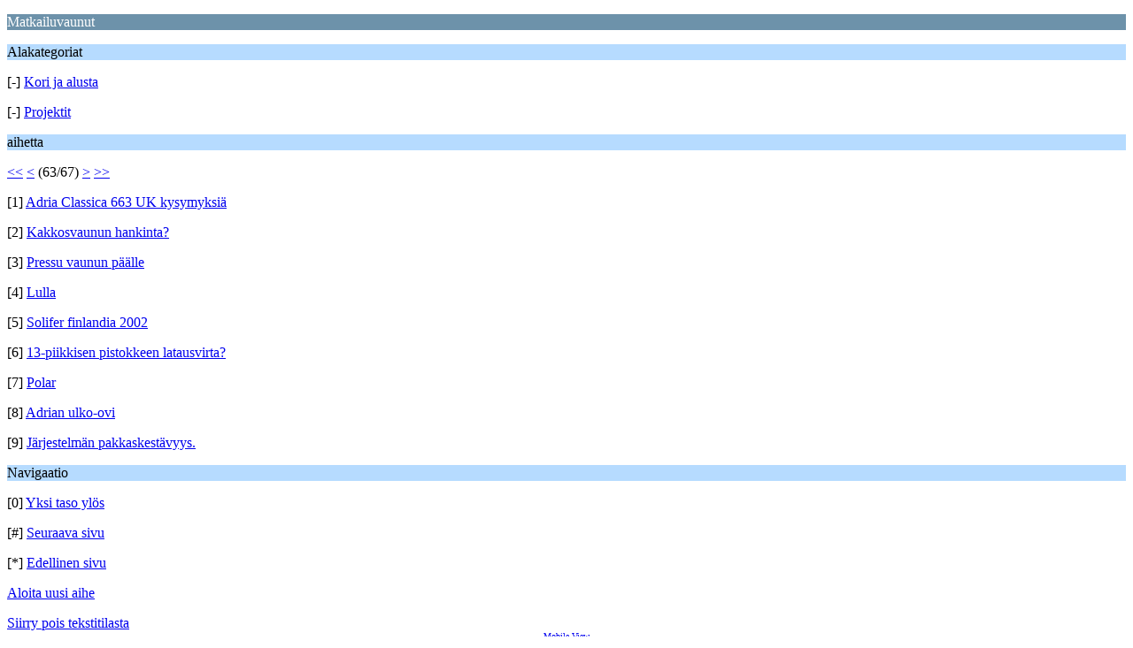

--- FILE ---
content_type: text/html; charset=UTF-8
request_url: https://karavaanari.org/index.php/board,37.558/wap2.html?PHPSESSID=h7j939gt1uupobhorlhof7nohp
body_size: 1013
content:
<?xml version="1.0" encoding="UTF-8"?>
<!DOCTYPE html PUBLIC "-//WAPFORUM//DTD XHTML Mobile 1.0//EN" "http://www.wapforum.org/DTD/xhtml-mobile10.dtd">
<html xmlns="http://www.w3.org/1999/xhtml">
	<head>
		<title>Matkailuvaunut</title>
		<link rel="canonical" href="https://karavaanari.org/index.php?board=37.558" />
		<link rel="stylesheet" href="https://karavaanari.org/Themes/default/css/wireless.css" type="text/css" />
	</head>
	<body>
		<p class="catbg">Matkailuvaunut</p>
		<p class="titlebg">Alakategoriat</p>
		<p class="windowbg">[-] <a href="https://karavaanari.org/index.php/board,48.0/wap2.html?PHPSESSID=h7j939gt1uupobhorlhof7nohp">Kori ja alusta</a></p>
		<p class="windowbg">[-] <a href="https://karavaanari.org/index.php/board,58.0/wap2.html?PHPSESSID=h7j939gt1uupobhorlhof7nohp">Projektit</a></p>
		<p class="titlebg">aihetta</p>
		<p class="windowbg"><a href="https://karavaanari.org/index.php/board,37.0/wap2.html?PHPSESSID=h7j939gt1uupobhorlhof7nohp">&lt;&lt;</a> <a href="https://karavaanari.org/index.php/board,37.549/wap2.html?PHPSESSID=h7j939gt1uupobhorlhof7nohp">&lt;</a> (63/67) <a href="https://karavaanari.org/index.php/board,37.567/wap2.html?PHPSESSID=h7j939gt1uupobhorlhof7nohp">&gt;</a> <a href="https://karavaanari.org/index.php/board,37.594/wap2.html?PHPSESSID=h7j939gt1uupobhorlhof7nohp">&gt;&gt;</a> </p>
		<p class="windowbg">[1] <a href="https://karavaanari.org/index.php/topic,3513.0/wap2.html?PHPSESSID=h7j939gt1uupobhorlhof7nohp" accesskey="1">Adria Classica 663 UK kysymyksiä</a></p>
		<p class="windowbg">[2] <a href="https://karavaanari.org/index.php/topic,3495.0/wap2.html?PHPSESSID=h7j939gt1uupobhorlhof7nohp" accesskey="2">Kakkosvaunun hankinta?</a></p>
		<p class="windowbg">[3] <a href="https://karavaanari.org/index.php/topic,3414.0/wap2.html?PHPSESSID=h7j939gt1uupobhorlhof7nohp" accesskey="3">Pressu vaunun päälle </a></p>
		<p class="windowbg">[4] <a href="https://karavaanari.org/index.php/topic,3362.0/wap2.html?PHPSESSID=h7j939gt1uupobhorlhof7nohp" accesskey="4">Lulla</a></p>
		<p class="windowbg">[5] <a href="https://karavaanari.org/index.php/topic,3122.0/wap2.html?PHPSESSID=h7j939gt1uupobhorlhof7nohp" accesskey="5">Solifer finlandia 2002</a></p>
		<p class="windowbg">[6] <a href="https://karavaanari.org/index.php/topic,3070.0/wap2.html?PHPSESSID=h7j939gt1uupobhorlhof7nohp" accesskey="6">13-piikkisen pistokkeen latausvirta?</a></p>
		<p class="windowbg">[7] <a href="https://karavaanari.org/index.php/topic,2264.0/wap2.html?PHPSESSID=h7j939gt1uupobhorlhof7nohp" accesskey="7">Polar</a></p>
		<p class="windowbg">[8] <a href="https://karavaanari.org/index.php/topic,2801.0/wap2.html?PHPSESSID=h7j939gt1uupobhorlhof7nohp" accesskey="8">Adrian ulko-ovi</a></p>
		<p class="windowbg">[9] <a href="https://karavaanari.org/index.php/topic,2735.0/wap2.html?PHPSESSID=h7j939gt1uupobhorlhof7nohp" accesskey="9">Järjestelmän pakkaskestävyys.</a></p>
		<p class="titlebg">Navigaatio</p>
		<p class="windowbg">[0] <a href="https://karavaanari.org/index.php?PHPSESSID=h7j939gt1uupobhorlhof7nohp&amp;wap2" accesskey="0">Yksi taso ylös</a></p>
		<p class="windowbg">[#] <a href="https://karavaanari.org/index.php/board,37.567/wap2.html?PHPSESSID=h7j939gt1uupobhorlhof7nohp" accesskey="#">Seuraava sivu</a></p>
		<p class="windowbg">[*] <a href="https://karavaanari.org/index.php/board,37.549/wap2.html?PHPSESSID=h7j939gt1uupobhorlhof7nohp" accesskey="*">Edellinen sivu</a></p>
		<p class="windowbg"><a href="https://karavaanari.org/index.php?PHPSESSID=h7j939gt1uupobhorlhof7nohp&amp;action=post;board=37.0;wap2">Aloita uusi aihe</a></p>
		<a href="https://karavaanari.org/index.php/board,37.0/nowap.html?PHPSESSID=h7j939gt1uupobhorlhof7nohp" rel="nofollow">Siirry pois tekstitilasta</a>
	<div style="text-align: center; width: 100%; font-size: x-small; margin-bottom: 5px;"><a href="https://karavaanari.org/index.php?PHPSESSID=h7j939gt1uupobhorlhof7nohp&amp;mobile">Mobile View</a></div></body></html>